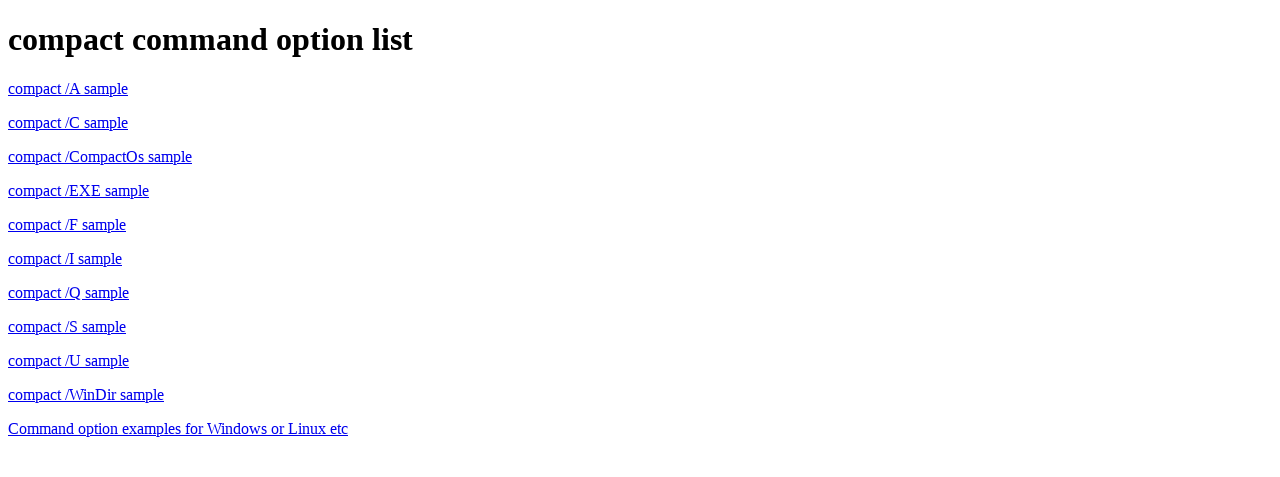

--- FILE ---
content_type: text/html
request_url: http://it-word.net/command/Windows/compact/en-us/list.html
body_size: 940
content:
<!DOCTYPE html>
<html lang="en">
<head>
<meta charset="Shift_JIS">
<meta name="viewport" content="width=device-width,initial-scale=1.0,minimum-scale=1.0">
<title>list
</title>
</head>
<body>
<h1>compact command option list</h1>
<a href ="./compactw-sA-2.html">compact /A sample</a><p>
<a href ="./compactw-sC-3.html">compact /C sample</a><p>
<a href ="./compactw-sCompactOs-4.html">compact /CompactOs sample</a><p>
<a href ="./compactw-sEXE-5.html">compact /EXE sample</a><p>
<a href ="./compactw-sF-6.html">compact /F sample</a><p>
<a href ="./compactw-sI-7.html">compact /I sample</a><p>
<a href ="./compactw-sQ-8.html">compact /Q sample</a><p>
<a href ="./compactw-sS-9.html">compact /S sample</a><p>
<a href ="./compactw-sU-10.html">compact /U sample</a><p>
<a href ="./compactw-sWinDir-11.html">compact /WinDir sample</a><p>
<a href="/command/all-command-list.html">Command option examples for Windows or Linux etc</a>
</body>
</html>
